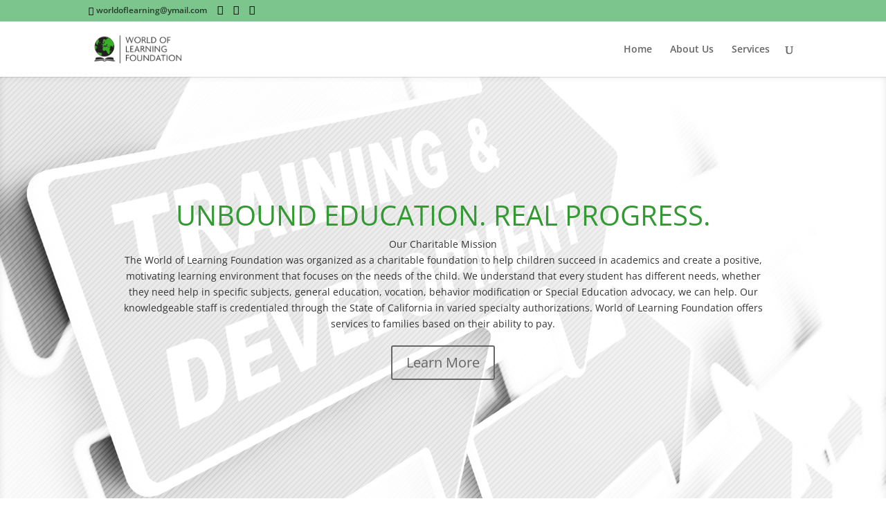

--- FILE ---
content_type: text/css
request_url: http://www.worldoflearningfoundation.org/wp-content/et-cache/51/et-divi-dynamic-51-late.css?ver=1768642853
body_size: 230
content:
@font-face{font-family:ETmodules;font-display:block;src:url(//www.worldoflearningfoundation.org/wp-content/themes/Divi/core/admin/fonts/modules/all/modules.eot);src:url(//www.worldoflearningfoundation.org/wp-content/themes/Divi/core/admin/fonts/modules/all/modules.eot?#iefix) format("embedded-opentype"),url(//www.worldoflearningfoundation.org/wp-content/themes/Divi/core/admin/fonts/modules/all/modules.ttf) format("truetype"),url(//www.worldoflearningfoundation.org/wp-content/themes/Divi/core/admin/fonts/modules/all/modules.woff) format("woff"),url(//www.worldoflearningfoundation.org/wp-content/themes/Divi/core/admin/fonts/modules/all/modules.svg#ETmodules) format("svg");font-weight:400;font-style:normal}

--- FILE ---
content_type: text/css
request_url: http://www.worldoflearningfoundation.org/wp-content/et-cache/51/et-core-unified-deferred-51.min.css?ver=1768642853
body_size: 372
content:
.et_pb_section_0.et_pb_section{background-color:#ffffff!important}.et_pb_slide_0,.et_pb_slider .et_pb_slide_0{background-color:#81d742}.et_pb_fullwidth_slider_0>.box-shadow-overlay,.et_pb_fullwidth_slider_0.et-box-shadow-no-overlay{box-shadow:inset 0px 0px 10px 0px rgba(0,0,0,0.1)}.et_pb_section_1.et_pb_section{background-color:#27323a!important}.et_pb_image_0{text-align:left;margin-left:0}.et_pb_section_2.et_pb_section,.et_pb_section_4.et_pb_section{background-color:#000000!important}.et_pb_cta_0.et_pb_promo{background-color:#000000}.et_pb_blurb_0 .et-pb-icon,.et_pb_blurb_1 .et-pb-icon,.et_pb_blurb_2 .et-pb-icon,.et_pb_blurb_3 .et-pb-icon,.et_pb_blurb_4 .et-pb-icon,.et_pb_blurb_5 .et-pb-icon{color:#339933;font-family:ETmodules!important;font-weight:400!important}@media only screen and (max-width:980px){.et_pb_image_0{text-align:center;margin-left:auto;margin-right:auto}.et_pb_image_0 .et_pb_image_wrap img{width:auto}}@media only screen and (max-width:767px){.et_pb_image_0 .et_pb_image_wrap img{width:auto}}

--- FILE ---
content_type: text/css
request_url: http://www.worldoflearningfoundation.org/wp-content/et-cache/51/et-divi-dynamic-51-late.css
body_size: 230
content:
@font-face{font-family:ETmodules;font-display:block;src:url(//www.worldoflearningfoundation.org/wp-content/themes/Divi/core/admin/fonts/modules/all/modules.eot);src:url(//www.worldoflearningfoundation.org/wp-content/themes/Divi/core/admin/fonts/modules/all/modules.eot?#iefix) format("embedded-opentype"),url(//www.worldoflearningfoundation.org/wp-content/themes/Divi/core/admin/fonts/modules/all/modules.ttf) format("truetype"),url(//www.worldoflearningfoundation.org/wp-content/themes/Divi/core/admin/fonts/modules/all/modules.woff) format("woff"),url(//www.worldoflearningfoundation.org/wp-content/themes/Divi/core/admin/fonts/modules/all/modules.svg#ETmodules) format("svg");font-weight:400;font-style:normal}